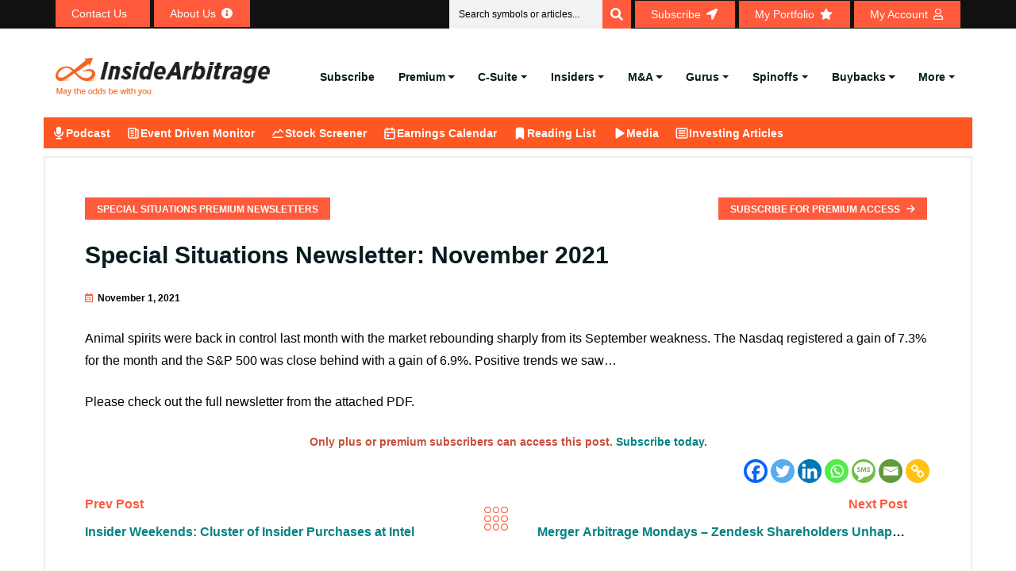

--- FILE ---
content_type: application/javascript; charset=UTF-8
request_url: https://www.insidearbitrage.com/cdn-cgi/challenge-platform/h/b/scripts/jsd/d251aa49a8a3/main.js?
body_size: 9380
content:
window._cf_chl_opt={AKGCx8:'b'};~function(e6,XW,XP,Xa,Xu,XH,XO,XJ,e0,e2){e6=j,function(F,X,eU,e5,e,x){for(eU={F:428,X:329,e:432,x:452,k:462,m:438,n:409,b:385,A:389,v:507},e5=j,e=F();!![];)try{if(x=parseInt(e5(eU.F))/1*(parseInt(e5(eU.X))/2)+-parseInt(e5(eU.e))/3+-parseInt(e5(eU.x))/4+-parseInt(e5(eU.k))/5+parseInt(e5(eU.m))/6*(parseInt(e5(eU.n))/7)+-parseInt(e5(eU.b))/8*(parseInt(e5(eU.A))/9)+parseInt(e5(eU.v))/10,X===x)break;else e.push(e.shift())}catch(k){e.push(e.shift())}}(c,165462),XW=this||self,XP=XW[e6(536)],Xa=null,Xu=Xg(),XH={},XH[e6(399)]='o',XH[e6(437)]='s',XH[e6(376)]='u',XH[e6(547)]='z',XH[e6(419)]='n',XH[e6(298)]='I',XH[e6(480)]='b',XO=XH,XW[e6(534)]=function(F,X,x,A,xT,xV,xq,eD,i,I,o,D,Q,B,G){if(xT={F:499,X:353,e:492,x:353,k:374,m:488,n:552,b:464,A:495,v:344,i:314,S:522,I:542,o:430,D:469,Q:473},xV={F:320,X:344,e:365,x:530,k:398},xq={F:292,X:382,e:363,x:440,k:396,m:461,n:397,b:538},eD=e6,i={'xaIyk':function(M,Z){return M+Z},'AhJjp':function(M,Z){return M+Z},'VFutR':function(M,Z){return M(Z)},'LeSaB':function(M,Z){return Z===M},'bNdaa':function(M,Z){return M+Z},'PAZCU':function(M,Z,N){return M(Z,N)}},null===X||X===void 0)return A;for(I=Xp(X),F[eD(xT.F)][eD(xT.X)]&&(I=I[eD(xT.e)](F[eD(xT.F)][eD(xT.x)](X))),I=F[eD(xT.k)][eD(xT.m)]&&F[eD(xT.n)]?F[eD(xT.k)][eD(xT.m)](new F[(eD(xT.n))](I)):function(M,eQ,Z){for(eQ=eD,M[eQ(xV.F)](),Z=0;Z<M[eQ(xV.X)];M[Z]===M[i[eQ(xV.e)](Z,1)]?M[eQ(xV.x)](i[eQ(xV.k)](Z,1),1):Z+=1);return M}(I),o='nAsAaAb'.split('A'),o=o[eD(xT.b)][eD(xT.A)](o),D=0;D<I[eD(xT.v)];Q=I[D],B=Xh(F,X,Q),i[eD(xT.i)](o,B)?(G=B==='s'&&!F[eD(xT.S)](X[Q]),i[eD(xT.I)](eD(xT.o),i[eD(xT.D)](x,Q))?S(x+Q,B):G||i[eD(xT.Q)](S,i[eD(xT.D)](x,Q),X[Q])):i[eD(xT.Q)](S,x+Q,B),D++);return A;function S(M,Z,eI,xY){(eI=j,eI(xq.F)===eI(xq.X))?(xY={F:363},x[eI(xq.e)]=5e3,Q[eI(xq.x)]=function(eo){eo=eI,D(eo(xY.F))}):(Object[eI(xq.k)][eI(xq.m)][eI(xq.n)](A,Z)||(A[Z]=[]),A[Z][eI(xq.b)](M))}},XJ=e6(360)[e6(308)](';'),e0=XJ[e6(464)][e6(495)](XJ),XW[e6(325)]=function(X,x,xO,eB,k,m,n,A,v,i){for(xO={F:442,X:520,e:388,x:543,k:442,m:344,n:344,b:425,A:538,v:426},eB=e6,k={},k[eB(xO.F)]=function(S,I){return S<I},k[eB(xO.X)]=function(S,I){return I===S},k[eB(xO.e)]=function(S,I){return S+I},m=k,n=Object[eB(xO.x)](x),A=0;m[eB(xO.k)](A,n[eB(xO.m)]);A++)if(v=n[A],'f'===v&&(v='N'),X[v]){for(i=0;m[eB(xO.F)](i,x[n[A]][eB(xO.n)]);m[eB(xO.X)](-1,X[v][eB(xO.b)](x[n[A]][i]))&&(e0(x[n[A]][i])||X[v][eB(xO.A)](m[eB(xO.e)]('o.',x[n[A]][i]))),i++);}else X[v]=x[n[A]][eB(xO.v)](function(S){return'o.'+S})},e2=function(kf,kd,kK,kN,kt,kG,eM,X,e,x,k){return kf={F:445,X:434,e:300,x:293,k:408},kd={F:553,X:301,e:407,x:315,k:373,m:509,n:295,b:516,A:295,v:301,i:466,S:404,I:418,o:336,D:493,Q:538,B:300,G:321,M:307,Z:301,N:479,K:413,d:444,f:309,L:451,l:466,R:326,W:420,P:386,a:331,z:301,E:306,U:540},kK={F:286,X:331,e:344},kN={F:303,X:377,e:312,x:545},kt={F:344,X:306,e:396,x:461,k:397,m:397,n:396,b:461,A:491,v:545,i:538,S:450,I:400,o:291,D:326,Q:418,B:331,G:350,M:538,Z:301,N:538,K:418,d:301,f:396,L:461,l:434,R:340,W:445,P:306,a:550,z:418,E:545,U:553,s:466,Y:538,V:295,T:487,g:450,C:550,H:538,O:291,y:436,h:404,J:422,c0:364,c1:436,c2:538,c3:326,c4:538,c5:386},kG={F:402,X:290,e:306},eM=e6,X={'pEKXv':eM(kf.F),'UMQhM':function(m,n){return m>n},'VETlO':function(m,n){return n|m},'jWocj':function(m,n){return m<<n},'KTJbx':function(m,n){return n&m},'KRvxQ':function(m,n){return n==m},'tcScT':function(m,n){return m(n)},'DVlYE':function(m,n){return m==n},'FLpov':function(m,n){return n&m},'jKucg':eM(kf.X),'pYKaG':function(m,n){return m-n},'SdppD':function(m,n){return m>n},'WSeQg':function(m,n){return n&m},'AWEeR':function(m,n){return m(n)},'DBAHA':function(m,n){return m<n},'TjXAX':function(m,n){return m-n},'EbBoN':function(m,n){return m==n},'rfEVh':function(m,n){return n&m},'BjWpp':function(m,n){return n==m},'LalBb':function(m,n){return n!==m},'JsCUh':function(m,n){return m!=n},'qKrrC':function(m,n){return m&n},'QoDXm':function(m,n){return m!=n},'gjwnA':function(m,n){return n&m},'CHLMb':function(m,n){return m<n},'nkYnQ':function(m,n){return m*n},'bGJbG':function(m,n){return m(n)},'pTDob':eM(kf.e),'NVeHd':function(m,n){return m>n},'oxwLC':function(m,n){return m(n)},'QDOiD':function(m,n){return m<n},'ftXXZ':function(m,n){return n!=m},'OHRMA':function(m,n){return m-n},'Ehirs':function(m,n){return m!=n},'uKpdw':function(m,n){return m<n},'NLalJ':function(m,n){return m==n}},e=String[eM(kf.x)],x={'h':function(m){return null==m?'':x.g(m,6,function(n,et){return et=j,et(kG.F)!==et(kG.F)?null:X[et(kG.X)][et(kG.e)](n)})},'g':function(A,i,S,eZ,I,o,D,Q,B,G,M,Z,N,K,L,R,W,P){if(eZ=eM,A==null)return'';for(o={},D={},Q='',B=2,G=3,M=2,Z=[],N=0,K=0,L=0;L<A[eZ(kt.F)];L+=1)if(R=A[eZ(kt.X)](L),Object[eZ(kt.e)][eZ(kt.x)][eZ(kt.k)](o,R)||(o[R]=G++,D[R]=!0),W=Q+R,Object[eZ(kt.e)][eZ(kt.x)][eZ(kt.m)](o,W))Q=W;else{if(Object[eZ(kt.n)][eZ(kt.b)][eZ(kt.k)](D,Q)){if(X[eZ(kt.A)](256,Q[eZ(kt.v)](0))){for(I=0;I<M;N<<=1,K==i-1?(K=0,Z[eZ(kt.i)](S(N)),N=0):K++,I++);for(P=Q[eZ(kt.v)](0),I=0;8>I;N=X[eZ(kt.S)](X[eZ(kt.I)](N,1),X[eZ(kt.o)](P,1)),X[eZ(kt.D)](K,i-1)?(K=0,Z[eZ(kt.i)](X[eZ(kt.Q)](S,N)),N=0):K++,P>>=1,I++);}else{for(P=1,I=0;I<M;N=P|N<<1,X[eZ(kt.B)](K,i-1)?(K=0,Z[eZ(kt.i)](S(N)),N=0):K++,P=0,I++);for(P=Q[eZ(kt.v)](0),I=0;16>I;N=N<<1.94|X[eZ(kt.G)](P,1),X[eZ(kt.B)](K,i-1)?(K=0,Z[eZ(kt.M)](S(N)),N=0):K++,P>>=1,I++);}B--,0==B&&(B=Math[eZ(kt.Z)](2,M),M++),delete D[Q]}else for(P=o[Q],I=0;I<M;N=N<<1.19|1&P,K==i-1?(K=0,Z[eZ(kt.N)](X[eZ(kt.K)](S,N)),N=0):K++,P>>=1,I++);Q=(B--,B==0&&(B=Math[eZ(kt.d)](2,M),M++),o[W]=G++,String(R))}if(''!==Q){if(Object[eZ(kt.f)][eZ(kt.L)][eZ(kt.m)](D,Q)){if(256>Q[eZ(kt.v)](0)){if(eZ(kt.l)!==X[eZ(kt.R)])return eZ(kt.W)[eZ(kt.P)](X);else{for(I=0;I<M;N<<=1,X[eZ(kt.B)](K,X[eZ(kt.a)](i,1))?(K=0,Z[eZ(kt.M)](X[eZ(kt.z)](S,N)),N=0):K++,I++);for(P=Q[eZ(kt.E)](0),I=0;X[eZ(kt.U)](8,I);N=X[eZ(kt.S)](N<<1,X[eZ(kt.s)](P,1)),K==i-1?(K=0,Z[eZ(kt.Y)](X[eZ(kt.V)](S,N)),N=0):K++,P>>=1,I++);}}else{for(P=1,I=0;X[eZ(kt.T)](I,M);N=X[eZ(kt.g)](N<<1.23,P),K==X[eZ(kt.C)](i,1)?(K=0,Z[eZ(kt.H)](S(N)),N=0):K++,P=0,I++);for(P=Q[eZ(kt.v)](0),I=0;16>I;N=N<<1.25|X[eZ(kt.O)](P,1),K==X[eZ(kt.y)](i,1)?(K=0,Z[eZ(kt.M)](S(N)),N=0):K++,P>>=1,I++);}B--,X[eZ(kt.h)](0,B)&&(B=Math[eZ(kt.Z)](2,M),M++),delete D[Q]}else for(P=o[Q],I=0;I<M;N=X[eZ(kt.I)](N,1)|X[eZ(kt.J)](P,1),X[eZ(kt.c0)](K,X[eZ(kt.c1)](i,1))?(K=0,Z[eZ(kt.c2)](S(N)),N=0):K++,P>>=1,I++);B--,X[eZ(kt.D)](0,B)&&M++}for(P=2,I=0;I<M;N=1&P|N<<1.49,X[eZ(kt.c3)](K,i-1)?(K=0,Z[eZ(kt.c2)](S(N)),N=0):K++,P>>=1,I++);for(;;)if(N<<=1,K==i-1){Z[eZ(kt.c4)](S(N));break}else K++;return Z[eZ(kt.c5)]('')},'j':function(m,kZ,eK,n){return kZ={F:423},eK=eM,n={'jtKbP':function(b,A,eN){return eN=j,X[eN(kZ.F)](b,A)},'fGwMJ':eK(kK.F)},m==null?'':X[eK(kK.X)]('',m)?null:x.i(m[eK(kK.e)],32768,function(b,ed){if(ed=eK,n[ed(kN.F)](ed(kN.X),n[ed(kN.e)]))return m[ed(kN.x)](b);else e(x)})},'i':function(A,i,S,ef,I,o,D,Q,B,G,M,Z,N,K,L,R,P,W){for(ef=eM,I=[],o=4,D=4,Q=3,B=[],Z=S(0),N=i,K=1,G=0;X[ef(kd.F)](3,G);I[G]=G,G+=1);for(L=0,R=Math[ef(kd.X)](2,2),M=1;X[ef(kd.e)](M,R);W=X[ef(kd.x)](Z,N),N>>=1,N==0&&(N=i,Z=S(K++)),L|=(0<W?1:0)*M,M<<=1);switch(L){case 0:for(L=0,R=Math[ef(kd.X)](2,8),M=1;X[ef(kd.k)](M,R);W=X[ef(kd.m)](Z,N),N>>=1,0==N&&(N=i,Z=X[ef(kd.n)](S,K++)),L|=(X[ef(kd.b)](0,W)?1:0)*M,M<<=1);P=X[ef(kd.A)](e,L);break;case 1:for(L=0,R=Math[ef(kd.v)](2,16),M=1;X[ef(kd.k)](M,R);W=X[ef(kd.i)](Z,N),N>>=1,X[ef(kd.S)](0,N)&&(N=i,Z=X[ef(kd.I)](S,K++)),L|=X[ef(kd.o)](X[ef(kd.b)](0,W)?1:0,M),M<<=1);P=X[ef(kd.D)](e,L);break;case 2:return''}for(G=I[3]=P,B[ef(kd.Q)](P);;)if(ef(kd.B)!==X[ef(kd.G)])return null;else{if(X[ef(kd.M)](K,A))return'';for(L=0,R=Math[ef(kd.Z)](2,Q),M=1;R!=M;W=Z&N,N>>=1,N==0&&(N=i,Z=X[ef(kd.N)](S,K++)),L|=(X[ef(kd.K)](0,W)?1:0)*M,M<<=1);switch(P=L){case 0:for(L=0,R=Math[ef(kd.Z)](2,8),M=1;X[ef(kd.d)](M,R);W=N&Z,N>>=1,0==N&&(N=i,Z=S(K++)),L|=(0<W?1:0)*M,M<<=1);I[D++]=e(L),P=X[ef(kd.f)](D,1),o--;break;case 1:for(L=0,R=Math[ef(kd.v)](2,16),M=1;X[ef(kd.L)](M,R);W=X[ef(kd.l)](Z,N),N>>=1,X[ef(kd.R)](0,N)&&(N=i,Z=S(K++)),L|=(X[ef(kd.W)](0,W)?1:0)*M,M<<=1);I[D++]=X[ef(kd.I)](e,L),P=D-1,o--;break;case 2:return B[ef(kd.P)]('')}if(X[ef(kd.a)](0,o)&&(o=Math[ef(kd.z)](2,Q),Q++),I[P])P=I[P];else if(D===P)P=G+G[ef(kd.E)](0);else return null;B[ef(kd.Q)](P),I[D++]=G+P[ef(kd.E)](0),o--,G=P,X[ef(kd.U)](0,o)&&(o=Math[ef(kd.X)](2,Q),Q++)}}},k={},k[eM(kf.k)]=x.h,k}(),e3();function j(F,r,X,e){return F=F-283,X=c(),e=X[F],e}function Xh(F,X,e,xR,ev,x,k,xL,i,m){x=(xR={F:489,X:541,e:471,x:379,k:346,m:361,n:339,b:302,A:390,v:539,i:502,S:427,I:399,o:489,D:433,Q:433,B:374,G:324,M:489,Z:390},ev=e6,{'vvImL':function(n,A){return A===n},'VJBmQ':ev(xR.F),'siChu':function(n){return n()},'bHKMt':function(n,A,i){return n(A,i)},'DacSE':ev(xR.X),'cqXfq':function(n,A){return n===A},'FfnCA':ev(xR.e),'kjydl':ev(xR.x),'EYZKm':function(n,A){return A==n}});try{k=X[e]}catch(n){if(x[ev(xR.k)](x[ev(xR.m)],x[ev(xR.n)]))xL={F:502,X:378},i=x[ev(xR.b)](n),x[ev(xR.A)](F,i.r,function(G,ei){ei=ev,x[ei(xL.F)](typeof I,x[ei(xL.X)])&&Q(G),D()}),i.e&&I(x[ev(xR.v)],i.e);else return'i'}if(null==k)return x[ev(xR.i)](void 0,k)?'u':'x';if(x[ev(xR.S)](ev(xR.I),typeof k))try{if(ev(xR.o)==typeof k[ev(xR.D)])return k[ev(xR.Q)](function(){}),'p'}catch(i){}return F[ev(xR.B)][ev(xR.G)](k)?'a':k===F[ev(xR.B)]?'D':!0===k?'T':x[ev(xR.k)](!1,k)?'F':(m=typeof k,ev(xR.M)==m?x[ev(xR.Z)](Xy,F,k)?'N':'f':XO[m]||'?')}function XU(){return XE()!==null}function e3(kg,kq,kY,kE,kz,eL,F,X,e,x,k,kT,b){if(kg={F:503,X:533,e:535,x:323,k:546,m:475,n:287,b:443,A:405,v:482,i:319,S:506,I:506,o:482,D:310,Q:401,B:297,G:523},kq={F:544,X:448,e:287,x:535,k:421,m:411,n:319,b:443,A:405,v:323,i:459,S:406,I:453,o:369,D:327,Q:391,B:485,G:354,M:338,Z:384,N:304,K:514,d:343,f:511,L:485,l:456,R:523,W:370},kY={F:359},kE={F:287,X:410,e:503},kz={F:465},eL=e6,F={'lGlJP':function(m,n){return m!==n},'lYZyF':eL(kg.F),'NnIzQ':function(m,n,b,A,v){return m(n,b,A,v)},'BVLIe':eL(kg.X),'UZNzc':eL(kg.e),'zStry':function(m,n){return m!==n},'tDJvU':eL(kg.x),'VjVuL':function(m){return m()},'pYCqv':function(m){return m()}},X=XW[eL(kg.k)],!X)return;if(!F[eL(kg.m)](XV))return;if(e=![],x=function(el,m){if(el=eL,m={'iVXOH':function(n,b,A){return n(b,A)}},!e){if(e=!![],!XV()){if(F[el(kE.F)](F[el(kE.X)],el(kE.e)))x=k[m];else return}Xz(function(b,eR){eR=el,m[eR(kz.F)](e4,X,b)})}},F[eL(kg.n)](XP[eL(kg.b)],eL(kg.A)))x();else if(XW[eL(kg.v)]){if(F[eL(kg.i)](eL(kg.S),eL(kg.I)))return'i';else XP[eL(kg.o)](eL(kg.D),x)}else if(F[eL(kg.n)](eL(kg.Q),eL(kg.B)))k=XP[eL(kg.G)]||function(){},XP[eL(kg.G)]=function(eW,n,v,i,S,Q){if(eW=eL,n={'nYiTO':eW(kq.F),'ZzvMU':function(b,A,v,i,S){return b(A,v,i,S)},'fVczR':function(b,A,v,i,S,eP){return eP=eW,F[eP(kY.F)](b,A,v,i,S)},'UyQpT':F[eW(kq.X)]},F[eW(kq.e)](eW(kq.x),F[eW(kq.k)]))return e[eW(kq.m)]()<x;else if(k(),F[eW(kq.n)](XP[eW(kq.b)],eW(kq.A))){if(eW(kq.v)!==F[eW(kq.i)])return v=n[eW(kq.S)](eW(kq.I)),v[eW(kq.o)]=n[eW(kq.D)],v[eW(kq.Q)]='-1',b[eW(kq.B)][eW(kq.G)](v),i=v[eW(kq.M)],S={},S=n[eW(kq.Z)](A,i,i,'',S),S=n[eW(kq.N)](v,i,i[n[eW(kq.K)]]||i[eW(kq.d)],'n.',S),S=i(i,v[eW(kq.f)],'d.',S),S[eW(kq.L)][eW(kq.l)](v),Q={},Q.r=S,Q.e=null,Q;else XP[eW(kq.R)]=k,F[eW(kq.W)](x)}};else{if(kT={F:447},b={'rmSgm':function(A,v,i){return A(v,i)}},m=!![],!n())return;b(function(o,ea){ea=eL,b[ea(kT.F)](i,S,o)})}}function XC(k,m,xG,eA,n,b,A,v,i,S,I,o,D,Q,B){if(xG={F:486,X:355,e:352,x:380,k:460,m:296,n:316,b:367,A:308,v:429,i:525,S:416,I:494,o:375,D:484,Q:498,B:440,G:546,M:363,Z:500,N:328,K:501,d:524,f:529,L:408,l:446,R:341,W:457,P:416,a:457,z:526,E:416,U:348,s:416,Y:305,V:416,T:294,g:531},eA=e6,n={'QYVQq':function(G,M){return G(M)},'jALBV':eA(xG.F),'fCUFH':function(G,M){return G+M},'qGNur':eA(xG.X),'FtEHN':eA(xG.e),'QcjPC':eA(xG.x)},!n[eA(xG.k)](XY,0))return![];A=(b={},b[eA(xG.m)]=k,b[eA(xG.n)]=m,b);try{for(v=n[eA(xG.b)][eA(xG.A)]('|'),i=0;!![];){switch(v[i++]){case'0':S=n[eA(xG.v)](eA(xG.i),XW[eA(xG.S)][eA(xG.I)])+n[eA(xG.o)]+o.r+n[eA(xG.D)];continue;case'1':I=new XW[(eA(xG.Q))]();continue;case'2':I[eA(xG.B)]=function(){};continue;case'3':o=XW[eA(xG.G)];continue;case'4':I[eA(xG.M)]=2500;continue;case'5':D={},D[eA(xG.Z)]=A,D[eA(xG.N)]=B,D[eA(xG.K)]=eA(xG.d),I[eA(xG.f)](e2[eA(xG.L)](D));continue;case'6':I[eA(xG.l)](n[eA(xG.R)],S);continue;case'7':B=(Q={},Q[eA(xG.W)]=XW[eA(xG.P)][eA(xG.a)],Q[eA(xG.z)]=XW[eA(xG.E)][eA(xG.z)],Q[eA(xG.U)]=XW[eA(xG.s)][eA(xG.U)],Q[eA(xG.Y)]=XW[eA(xG.V)][eA(xG.T)],Q[eA(xG.g)]=Xu,Q);continue}break}}catch(G){}}function Xs(xj,xc,ej,F,X){if(xj={F:393,X:497},xc={F:510,X:368},ej=e6,F={'TtxNU':function(e){return e()},'HicEM':function(e,k){return e===k}},X=F[ej(xj.F)](XE),F[ej(xj.X)](X,null))return;Xa=(Xa&&clearTimeout(Xa),setTimeout(function(eF){if(eF=ej,eF(xc.F)===eF(xc.X))return'o.'+X;else Xz()},X*1e3))}function XT(F,X,xI,xS,xi,xv,ex,e,x,k,m){xI={F:337,X:380,e:289,x:546,k:463,m:416,n:498,b:446,A:518,v:333,i:519,S:525,I:494,o:521,D:549,Q:363,B:440,G:449,M:483,Z:476,N:351,K:476,d:351,f:549,L:392,l:529,R:408,W:431},xS={F:458},xi={F:332,X:299,e:441,x:504,k:548,m:332},xv={F:363},ex=e6,e={'jUgdR':function(n,b){return n(b)},'zxgmL':ex(xI.F),'oukZg':function(n,b){return n(b)},'wFzeo':ex(xI.X),'jZoJM':function(n,b){return n+b},'yodsO':function(n,b){return n+b},'Najaa':ex(xI.e),'DouzH':function(n){return n()}},x=XW[ex(xI.x)],console[ex(xI.k)](XW[ex(xI.m)]),k=new XW[(ex(xI.n))](),k[ex(xI.b)](e[ex(xI.A)],e[ex(xI.v)](e[ex(xI.i)](ex(xI.S),XW[ex(xI.m)][ex(xI.I)]),e[ex(xI.o)])+x.r),x[ex(xI.D)]&&(k[ex(xI.Q)]=5e3,k[ex(xI.B)]=function(ek){ek=ex,X(ek(xv.F))}),k[ex(xI.G)]=function(em){em=ex,k[em(xi.F)]>=200&&k[em(xi.F)]<300?e[em(xi.X)](X,e[em(xi.e)]):e[em(xi.x)](X,em(xi.k)+k[em(xi.m)])},k[ex(xI.M)]=function(en){en=ex,X(en(xS.F))},m={'t':Xq(),'lhr':XP[ex(xI.Z)]&&XP[ex(xI.Z)][ex(xI.N)]?XP[ex(xI.K)][ex(xI.d)]:'','api':x[ex(xI.f)]?!![]:![],'c':e[ex(xI.L)](XU),'payload':F},k[ex(xI.l)](e2[ex(xI.R)](JSON[ex(xI.W)](m)))}function XV(xk,ee,F,X,e,x){return xk={F:435,X:334,e:313,x:395},ee=e6,F={'RGlCe':function(k){return k()},'AZPxg':function(k,m){return k/m}},X=3600,e=F[ee(xk.F)](Xq),x=Math[ee(xk.X)](F[ee(xk.e)](Date[ee(xk.x)](),1e3)),x-e>X?![]:!![]}function e4(x,k,kH,kC,ez,m,n,b,A){if(kH={F:414,X:362,e:337,x:342,k:284,m:549,n:383,b:501,A:551,v:455,i:532,S:417,I:455,o:356,D:505,Q:532},kC={F:445,X:306},ez=e6,m={},m[ez(kH.F)]=function(v,i){return i===v},m[ez(kH.X)]=ez(kH.e),m[ez(kH.x)]=ez(kH.k),n=m,!x[ez(kH.m)])return;if(n[ez(kH.F)](k,n[ez(kH.X)])){if(ez(kH.n)!==ez(kH.n))return null==x?'':k.g(m,6,function(i,eE){return eE=ez,eE(kC.F)[eE(kC.X)](i)});else b={},b[ez(kH.b)]=n[ez(kH.x)],b[ez(kH.A)]=x.r,b[ez(kH.v)]=n[ez(kH.X)],XW[ez(kH.i)][ez(kH.S)](b,'*')}else A={},A[ez(kH.b)]=n[ez(kH.x)],A[ez(kH.A)]=x.r,A[ez(kH.I)]=ez(kH.o),A[ez(kH.D)]=k,XW[ez(kH.Q)][ez(kH.S)](A,'*')}function c(kO){return kO='navigator,length,UyTkc,cqXfq,AvPve,LRmiB4,[native code],FLpov,href,/invisible/jsd,getOwnPropertyNames,appendChild,/b/ov1/0.24196792486240618:1770028035:jfogiLlbcyueKFz1qS78Sgp_FI615YihPZRb0P2cNVQ/,error,wpbII,YWaPq,NnIzQ,_cf_chl_opt;JJgc4;PJAn2;kJOnV9;IWJi4;OHeaY1;DqMg0;FKmRv9;LpvFx1;cAdz2;PqBHf2;nFZCC5;ddwW5;pRIb1;rxvNi8;RrrrA2;erHi9,FfnCA,BQFHE,timeout,BjWpp,xaIyk,wdPpu,jALBV,sNYnX,style,VjVuL,lvNZy,UJlBH,QoDXm,Array,qGNur,undefined,KmzKG,VJBmQ,wCCWI,POST,hPhUp,HmrrZ,UigJT,ZzvMU,40DXKrGR,join,TOtPB,bpoJG,420228TMgVAP,bHKMt,tabIndex,DouzH,TtxNU,Function,now,prototype,call,AhJjp,object,jWocj,SeEGL,wOJMX,toString,EbBoN,loading,createElement,JsCUh,DgHsb,637420wfOXgI,lYZyF,random,XMizG,QDOiD,rMNJE,TrQAA,_cf_chl_opt,postMessage,tcScT,number,uKpdw,UZNzc,rfEVh,LalBb,xzOYM,indexOf,map,EYZKm,10129ktdpHg,fCUFH,d.cookie,stringify,734205UAaYWS,catch,AsCIG,RGlCe,TjXAX,string,12keQSHi,sfMGO,ontimeout,zxgmL,dtGEP,readyState,ftXXZ,0HF3W8YUrlCDqhK4pOS+EAz5idIsNZX-jwPoVa96mJu1TyLgcfebt$RBQM7nkxvG2,open,rmSgm,BVLIe,onload,VETlO,Ehirs,873028cNsgyP,iframe,EaMmn,event,removeChild,CnwA5,xhr-error,tDJvU,QYVQq,hasOwnProperty,1642950atiwhZ,log,includes,iVXOH,WSeQg,DYDbP,DeOTX,bNdaa,ZkgSN,ueujO,ABuST,PAZCU,qsMiv,pYCqv,location,xMbpK,DJGFu,oxwLC,boolean,MEPVi,addEventListener,onerror,FtEHN,body,3|0|1|6|4|2|7|5,DBAHA,from,function,ruuAc,UMQhM,concat,bGJbG,AKGCx8,bind,ulHeW,HicEM,XMLHttpRequest,Object,errorInfoObject,source,vvImL,goiRd,oukZg,detail,iEfCs,8159330jxBApi,2|8|6|4|10|5|0|3|9|1|7,gjwnA,QQRKJ,contentDocument,bjgUE,JTRhd,UyQpT,ZckBt,CHLMb,getPrototypeOf,wFzeo,yodsO,neArD,Najaa,isNaN,onreadystatechange,jsd,/cdn-cgi/challenge-platform/h/,SSTpq3,mMwZd,vJpYb,send,splice,JBxy9,parent,clientInformation,pRIb1,goDZJ,document,SVwUn,push,DacSE,NLalJ,error on cf_chl_props,LeSaB,keys,display: none,charCodeAt,__CF$cv$params,symbol,http-code:,api,pYKaG,sid,Set,SdppD,randomUUID,cloudflare-invisible,uEFVB,SLwdE,lGlJP,Liuzg,/jsd/oneshot/d251aa49a8a3/0.24196792486240618:1770028035:jfogiLlbcyueKFz1qS78Sgp_FI615YihPZRb0P2cNVQ/,pEKXv,KTJbx,zQsWY,fromCharCode,aUjz8,AWEeR,AdeF3,WnRoB,bigint,jUgdR,OGQoD,pow,siChu,jtKbP,fVczR,pkLOA2,charAt,NVeHd,split,OHRMA,DOMContentLoaded,OvvFl,fGwMJ,AZPxg,VFutR,qKrrC,TYlZ6,slHTe,MQkXT,zStry,sort,pTDob,NzXVj,UQrHi,isArray,rxvNi8,KRvxQ,nYiTO,chctx,38QYvfup,YjCwm,DVlYE,status,jZoJM,floor,nEoDc,nkYnQ,success,contentWindow,kjydl,jKucg,QcjPC,xYmSo'.split(','),c=function(){return kO},c()}function Xz(F,x1,x0,eg,e7,X,e){x1={F:439,X:412,e:467,x:467,k:332,m:337,n:470,b:358,A:548,v:332,i:345,S:541},x0={F:489,X:513,e:515,x:396,k:461,m:397,n:347,b:545,A:335,v:527,i:538,S:330,I:477,o:366,D:538,Q:311,B:318,G:545,M:318,Z:527,N:330,K:387,d:301,f:477,L:371},eg={F:372},e7=e6,X={'UJlBH':function(k,m){return k<m},'JTRhd':e7(x1.F),'ZckBt':e7(x1.X),'ZkgSN':function(x,k){return x(k)},'YWaPq':function(k,m){return k+m},'UyTkc':function(x,k,m){return x(k,m)}},e=e1(),XT(e.r,function(x,e9,k,n){if(e9=e7,k={'AvPve':function(m,n){return m>n},'nEoDc':function(m,n,e8){return e8=j,X[e8(eg.F)](m,n)},'mMwZd':function(m,n){return m-n},'YjCwm':function(m,n){return m(n)},'xMbpK':function(m,n){return m<<n},'wdPpu':function(m,n){return m-n},'OvvFl':function(m,n){return m(n)},'MQkXT':function(m,n){return m|n},'TOtPB':function(m,n){return m==n},'lvNZy':function(m,n){return n==m}},typeof F===e9(x0.F)){if(X[e9(x0.X)]===X[e9(x0.e)]){if(cV[e9(x0.x)][e9(x0.k)][e9(x0.m)](cT,cg)){if(k[e9(x0.n)](256,Fw[e9(x0.b)](0))){for(ri=0;k[e9(x0.A)](rS,rI);rD<<=1,rQ==k[e9(x0.v)](rB,1)?(rG=0,rM[e9(x0.i)](k[e9(x0.S)](rt,rZ)),rN=0):rK++,ro++);for(n=rd[e9(x0.b)](0),rf=0;8>rL;rR=k[e9(x0.I)](rW,1)|n&1,rP==k[e9(x0.o)](ra,1)?(rz=0,rE[e9(x0.D)](k[e9(x0.Q)](rU,rs)),rY=0):rq++,n>>=1,rl++);}else{for(n=1,rV=0;rT<rg;rC=k[e9(x0.B)](rH<<1,n),rO==k[e9(x0.v)](ry,1)?(rh=0,rp[e9(x0.i)](rJ(X0)),X1=0):X2++,n=0,ru++);for(n=X3[e9(x0.G)](0),X4=0;16>X5;X7=k[e9(x0.M)](X8<<1.25,1.99&n),X9==k[e9(x0.Z)](Xc,1)?(Xj=0,XF[e9(x0.i)](k[e9(x0.N)](Xr,XX)),Xe=0):Xx++,n>>=1,X6++);}rx--,k[e9(x0.K)](0,rk)&&(rm=rn[e9(x0.d)](2,rb),rA++),delete rw[rv]}else for(n=jH[jO],jy=0;k[e9(x0.A)](jh,jp);F0=k[e9(x0.f)](F1,1)|n&1.99,F3-1==F2?(F4=0,F5[e9(x0.i)](F6(F7)),F8=0):F9++,n>>=1,jJ++);Fn=(Fc--,k[e9(x0.L)](0,Fj)&&(FF=Fr[e9(x0.d)](2,FX),Fe++),Fx[Fk]=Fm++,Fb(FA))}else F(x)}Xs()}),e.e&&(e7(x1.e)!==e7(x1.x)?m[e7(x1.k)]>=200&&n[e7(x1.k)]<300?i(e7(x1.m)):X[e7(x1.n)](S,X[e7(x1.b)](e7(x1.A),I[e7(x1.v)])):X[e7(x1.i)](XC,e7(x1.S),e.e))}function Xy(X,e,xt,ew,x,k){return xt={F:468,X:454,e:349,x:468,k:394,m:396,n:403,b:397,A:425},ew=e6,x={},x[ew(xt.F)]=function(m,n){return m instanceof n},x[ew(xt.X)]=ew(xt.e),k=x,k[ew(xt.x)](e,X[ew(xt.k)])&&0<X[ew(xt.k)][ew(xt.m)][ew(xt.n)][ew(xt.b)](e)[ew(xt.A)](k[ew(xt.X)])}function XE(x6,ec,F,X,e,k){if(x6={F:489,X:419,e:490,x:546,k:537,m:481,n:320,b:478,A:344,v:530,i:474,S:496,I:472,o:490,D:381,Q:322,B:528},ec=e6,F={'DJGFu':function(k,m){return k<m},'NzXVj':ec(x6.F),'vJpYb':function(x){return x()},'qsMiv':function(k,m){return k!==m},'ulHeW':ec(x6.X),'ABuST':function(k,m){return k!==m},'hPhUp':ec(x6.e)},X=XW[ec(x6.x)],!X){if(ec(x6.k)!==ec(x6.m))return null;else{for(n[ec(x6.n)](),k=0;F[ec(x6.b)](k,b[ec(x6.A)]);v[k+1]===A[k]?i[ec(x6.v)](k+1,1):k+=1);return S}}if(e=X.i,F[ec(x6.i)](typeof e,F[ec(x6.S)])||F[ec(x6.b)](e,30)){if(F[ec(x6.I)](ec(x6.o),F[ec(x6.D)]))typeof k===F[ec(x6.Q)]&&A(v),F[ec(x6.B)](b);else return null}return e}function Xp(F,xW,eS,X){for(xW={F:492,X:543,e:517},eS=e6,X=[];F!==null;X=X[eS(xW.F)](Object[eS(xW.X)](F)),F=Object[eS(xW.e)](F));return X}function Xq(xX,eX,F){return xX={F:546,X:334},eX=e6,F=XW[eX(xX.F)],Math[eX(xX.X)](+atob(F.t))}function Xg(xo,eb){return xo={F:283},eb=e6,crypto&&crypto[eb(xo.F)]?crypto[eb(xo.F)]():''}function XY(X,xr,er,e,x){return xr={F:317,X:411},er=e6,e={},e[er(xr.F)]=function(k,m){return k<m},x=e,x[er(xr.F)](Math[er(xr.X)](),X)}function e1(xh,eG,x,k,m,n,b,A,v,i){x=(xh={F:508,X:453,e:533,x:343,k:544,m:415,n:308,b:285,A:485,v:456,i:406,S:288,I:357,o:512,D:354,Q:391,B:369,G:424,M:511,Z:338},eG=e6,{'TrQAA':eG(xh.F),'uEFVB':function(S,I,o,D,Q){return S(I,o,D,Q)},'Liuzg':eG(xh.X),'wpbII':eG(xh.e),'bjgUE':eG(xh.x),'xzOYM':eG(xh.k)});try{for(k=x[eG(xh.m)][eG(xh.n)]('|'),m=0;!![];){switch(k[m++]){case'0':b=x[eG(xh.b)](pRIb1,v,v,'',b);continue;case'1':XP[eG(xh.A)][eG(xh.v)](n);continue;case'2':n=XP[eG(xh.i)](x[eG(xh.S)]);continue;case'3':b=pRIb1(v,v[x[eG(xh.I)]]||v[x[eG(xh.o)]],'n.',b);continue;case'4':XP[eG(xh.A)][eG(xh.D)](n);continue;case'5':b={};continue;case'6':n[eG(xh.Q)]='-1';continue;case'7':return A={},A.r=b,A.e=null,A;case'8':n[eG(xh.B)]=x[eG(xh.G)];continue;case'9':b=pRIb1(v,n[eG(xh.M)],'d.',b);continue;case'10':v=n[eG(xh.Z)];continue}break}}catch(S){return i={},i.r={},i.e=S,i}}}()